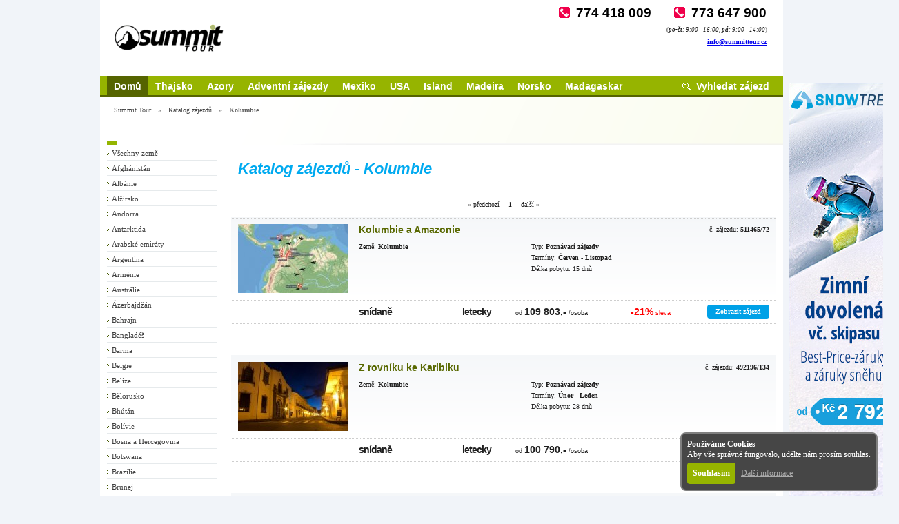

--- FILE ---
content_type: text/html; charset=UTF-8
request_url: https://www.summittour.cz/katalog-zajezdu/kolumbie/
body_size: 8784
content:
<?xml version="1.0" encoding="utf-8"?>
<!DOCTYPE html PUBLIC "-//W3C//DTD XHTML 1.0 Transitional//EN" "http://www.w3.org/TR/xhtml1/DTD/xhtml1-transitional.dtd">
<html lang="cs" xmlns="http://www.w3.org/1999/xhtml" prefix="og: http://ogp.me/ns#">
	<head>
		<title>Katalog zájezdů - Kolumbie - Summit Tour</title>
		<meta name="viewport" content="width=device-width, initial-scale=1.0" />
		<meta http-equiv="content-language" content="cs" />
		<meta http-equiv="content-type" content="text/html; charset=utf-8" />
		<meta name="description" content="Katalog zájezdů - Kolumbie - Summit Tour; Kolumbie a Amazonie; Z rovníku ke Karibiku; Kolumbie 5 K; Kolumbie a Panama all inclusive; Kolumbie a relax na Arubě; Kolumbie autentická; Kolumbie - Znovuobjevené El Dorado; Utajené skvosty Kolumbie; Kolumbie: v rytmu barev a tradic; Kolumbie v rytmu Karibiku - Země pohody a barev; Nepoznané perly Jižní Ameriky (Kolumbie, Ekvádor)" />
		<meta name="keywords" content="katalog, zajezdu, kolumbie, summit, tour, amazonie, rovniku, karibiku, panama, inclusive, relax, arube, autenticka, znovuobjevene, dorado, utajene, skvosty, rytmu, barev, tradic, zeme, pohody, nepoznane, perly, jizni, ameriky, ekvador" />
					<meta name="robots" content="all, follow" />
									<link rel="author" href="https://plus.google.com/102764229316917643259?rel=author">
				<meta http-equiv="imagetoolbar" content="no" />
		<meta name="autosize" content="off" />
					<link rel="shortcut icon" href="./images/favicon.ico" />
											<meta property="og:type" content="website" />			
											<meta name="google-site-verification" content="mX0cZ_Hdten-1LzgYbyAfowgl-WGWl8FfH9dVdmPOwE" />
							<link rel="canonical" href="https://www.summittour.cz/katalog-zajezdu/kolumbie/" />
		
		
				<base href="https://www.summittour.cz/" />

					<link rel="stylesheet" type="text/css" media="screen, projection" href="css/default.css" />
					<link rel="stylesheet" type="text/css" media="screen, projection" href="css/vcl.css" />
		
					<script src="js/jquery.js" type="text/javascript"></script>
					<script src="js/jquery.edge.js" type="text/javascript"></script>
					<script src="js/widget_mail_club.js" type="text/javascript"></script>
		
	</head>
	<body>
		
					<noscript><iframe src="https://www.googletagmanager.com/ns.html?id=GTM-PBGRF4"
			height="0" width="0" style="display:none;visibility:hidden"></iframe></noscript>
		
		
<script async src="https://www.googletagmanager.com/gtag/js?id=G-DRRP20VE5W"></script>
<script>
  window.dataLayer = window.dataLayer || [];
  function gtag(){dataLayer.push(arguments);}
  gtag('js', new Date());
//  gtag('config', 'UA-10924533-1');
  gtag('config', 'G-DRRP20VE5W');
</script>

  


<div class="wrapper">
	<div class="canvas">
		
			<!-- header -->
						<div id="header">

				<div id="header_logotype">
					<span><a href="" title="Katalog zájezdů - Kolumbie"><img src="images/theme/summittour.gif" width="159" height="41" alt="Katalog zájezdů - Kolumbie" /></a></span>				</div>



			
<div class="contact_box contact_box--header">
	<div class="phone"><a href="tel:+420774418009">774 418 009</a></div>
	<div class="phone"><a href="tel:+420773647900">773 647 900</a></div>
	<p>(<i><b>po-čt</b>: 9:00 - 16:00, <b>pá</b>: 9:00 - 14:00</i>)</p>
	<div class="email"><a href="mailto:info&#64;summittour.cz">info&#64;<!---->summittour.cz</a></div>
</div>

<div id="header_skyscraper" style="position:absolute; left:998px; top:120px; width:160px; height:600px; overflow:hidden;">
		<a href="nemecke-ck/lyzovani">
		<img src="/src/static/promo/snowtrex-banner-01.jpg" alt="" title="" style="border:0;" />
	</a>
	<script type="text/javascript">
	window.addEventListener('scroll', function() {
		var offset = window.scrollY + 8;
		var height = window.innerHeight;
		var top = (offset < 120 && offset < (height - 608)) ? 120 : offset;
		document.getElementById('header_skyscraper').style.top = top + 'px';
	});
	</script>
</div>
	
			</div>
						<!-- /header -->

			<!-- main menu -->
			<div id="main_menu" class="layout layout_2_cols_b">
				<ul>
					<li class="item selected"><a href="" title="Domů">Domů</a></li><li class="item"><a href="poznavaci-zajezd-thajsko" title="Thajsko">Thajsko</a></li><li class="item"><a href="poznavaci-zajezdy-azorske-ostrovy" title="Azory">Azory</a></li><li class="item"><a href="adventni-zajezdy" title="Adventní zájezdy">Adventní zájezdy</a></li><li class="item"><a href="dovolena-mexiko" title="Mexiko">Mexiko</a></li><li class="item"><a href="poznavaci-zajezdy-usa" title="USA">USA</a></li><li class="item"><a href="poznavaci-zajezd-island" title="Island">Island</a></li><li class="item"><a href="poznavaci-zajezd-madeira" title="Madeira">Madeira</a></li><li class="item"><a href="poznavaci-zajezd-norsko" title="Norsko">Norsko</a></li><li class="item"><a href="poznavaci-zajezd-madagaskar" title="Madagaskar">Madagaskar</a></li><li class="item search"><a href="zajezdy/vyhledat/" title="Vyhledat zájezd">Vyhledat zájezd</a></li>				</ul>
			</div>
			<!-- /main menu -->
		

		<!-- contents -->
		<div class="crumb_wrapper">
  <!-- crumb -->
<div class="crumb">
  <ul>
    <li><a href="" title="Summit Tour">Summit Tour</a></li><li>&raquo;<a href="katalog-zajezdu/" title="Katalog zájezdů">Katalog zájezdů</a></li><li>&raquo;<b title="Kolumbie">Kolumbie</b></li>  </ul>
</div>
<!-- /crumb --></div>


<!-- layout 2 columns -->
<div class="layout layout_2_cols_a">
  <div class="right_col">
    <!-- tab -->
<div class="tab">
  <ul>
      </ul>
</div>
<!-- /tab -->    <div class="tour_list">
	<div class="headline">
			<h1 class="h1" title="Katalog zájezdů - Kolumbie - Summit Tour">Katalog zájezdů - Kolumbie</h1>	</div>


	<div class="tour_item_list">

		<!-- paginator -->
<div class="paginator">
      <span>&#171; předchozí</span>
  
                <span class="this">1</span>
          
      <span>další &#187;</span>
  </div>
<!-- /paginator -->

					<div class="tour_item">
				
				<a href="kolumbie-a-amazonie/?zajezd=511465" class="image" title="Katalog zájezdů - Kolumbie - Summit Tour"><img src="https://www.summittour.cz/img/src/511/511465/sized/511465_0-160x100-C.jpg" width="160" height="100" title="Katalog zájezdů - Kolumbie, Kolumbie a Amazonie" alt="Katalog zájezdů - Kolumbie, Kolumbie a Amazonie" /></a>				<h2><a href="kolumbie-a-amazonie/?zajezd=511465" title="Katalog zájezdů - Kolumbie, Kolumbie a Amazonie">Kolumbie a Amazonie</a> </h2>

				<div class="block_1">
					<p>Země: <b>Kolumbie</b></p>
																			</div>

				<div class="block_2">
					<p>Typ: <b>Poznávací zájezdy</b></p>
					<p>Termíny: <b>Červen - Listopad</b></p>
										<p>Délka pobytu: 15 dnů</p>									</div>

				<div class="id">č. zájezdu: <b>511465/72</b></div>
				<div class="board">snídaně</div>
				<div class="transport">letecky</div>
									<div class="price"><span>od</span>109 803,-<span>/osoba</span></div>
								
									<div class="discount">-21%<span>sleva</span></div>
				
				<div class="btn_detail"><a href="kolumbie-a-amazonie/?zajezd=511465">Zobrazit zájezd</a></div>
			</div>
					<div class="tour_item">
				
				<a href="z-rovniku-ke-karibiku/?zajezd=492196" class="image" title="Katalog zájezdů - Kolumbie - Summit Tour"><img src="https://www.summittour.cz/img/src/492/492196/sized/492196_0-160x100-C.jpg" width="160" height="100" title="Katalog zájezdů - Kolumbie, Z rovníku ke Karibiku" alt="Katalog zájezdů - Kolumbie, Z rovníku ke Karibiku" /></a>				<h2><a href="z-rovniku-ke-karibiku/?zajezd=492196" title="Katalog zájezdů - Kolumbie, Z rovníku ke Karibiku">Z rovníku ke Karibiku</a> </h2>

				<div class="block_1">
					<p>Země: <b>Kolumbie</b></p>
																			</div>

				<div class="block_2">
					<p>Typ: <b>Poznávací zájezdy</b></p>
					<p>Termíny: <b>Únor - Leden</b></p>
										<p>Délka pobytu: 28 dnů</p>									</div>

				<div class="id">č. zájezdu: <b>492196/134</b></div>
				<div class="board">snídaně</div>
				<div class="transport">letecky</div>
									<div class="price"><span>od</span>100 790,-<span>/osoba</span></div>
								
				
				<div class="btn_detail"><a href="z-rovniku-ke-karibiku/?zajezd=492196">Zobrazit zájezd</a></div>
			</div>
					<div class="tour_item">
				
				<a href="kolumbie-5-k/?zajezd=511429" class="image" title="Katalog zájezdů - Kolumbie - Summit Tour"><img src="https://www.summittour.cz/img/src/511/511429/sized/511429_0-160x100-C.jpg" width="160" height="100" title="Katalog zájezdů - Kolumbie, Kolumbie 5 K" alt="Katalog zájezdů - Kolumbie, Kolumbie 5 K" /></a>				<h2><a href="kolumbie-5-k/?zajezd=511429" title="Katalog zájezdů - Kolumbie, Kolumbie 5 K">Kolumbie 5 K</a> </h2>

				<div class="block_1">
					<p>Země: <b>Kolumbie</b></p>
																			</div>

				<div class="block_2">
					<p>Typ: <b>Poznávací zájezdy</b></p>
					<p>Termíny: <b>Leden - Prosinec</b></p>
										<p>Délka pobytu: 10 dnů</p>									</div>

				<div class="id">č. zájezdu: <b>511429/72</b></div>
				<div class="board">snídaně</div>
				<div class="transport">letecky</div>
									<div class="price"><span>od</span>73 824,-<span>/osoba</span></div>
								
									<div class="discount">-31%<span>sleva</span></div>
				
				<div class="btn_detail"><a href="kolumbie-5-k/?zajezd=511429">Zobrazit zájezd</a></div>
			</div>
					<div class="tour_item">
				
				<a href="kolumbie-a-panama-all-inclusive/?zajezd=511430" class="image" title="Katalog zájezdů - Kolumbie - Summit Tour"><img src="https://www.summittour.cz/img/src/511/511430/sized/511430_0-160x100-C.jpg" width="160" height="100" title="Katalog zájezdů - Kolumbie, Kolumbie a Panama all inclusive" alt="Katalog zájezdů - Kolumbie, Kolumbie a Panama all inclusive" /></a>				<h2><a href="kolumbie-a-panama-all-inclusive/?zajezd=511430" title="Katalog zájezdů - Kolumbie, Kolumbie a Panama all inclusive">Kolumbie a Panama all inclusive</a> </h2>

				<div class="block_1">
					<p>Země: <b>Kolumbie</b></p>
																			</div>

				<div class="block_2">
					<p>Typ: <b>Poznávací zájezdy</b></p>
					<p>Termíny: <b>Leden - Prosinec</b></p>
										<p>Délka pobytu: 13 dnů</p>									</div>

				<div class="id">č. zájezdu: <b>511430/72</b></div>
				<div class="board">snídaně</div>
				<div class="transport">letecky</div>
									<div class="price"><span>od</span>102 193,-<span>/osoba</span></div>
								
									<div class="discount">-27%<span>sleva</span></div>
				
				<div class="btn_detail"><a href="kolumbie-a-panama-all-inclusive/?zajezd=511430">Zobrazit zájezd</a></div>
			</div>
					<div class="tour_item">
				
				<a href="kolumbie-a-relax-na-arube/?zajezd=512355" class="image" title="Katalog zájezdů - Kolumbie - Summit Tour"><img src="https://www.summittour.cz/img/src/512/512355/sized/512355_0-160x100-C.jpg" width="160" height="100" title="Katalog zájezdů - Kolumbie, Kolumbie a relax na Arubě" alt="Katalog zájezdů - Kolumbie, Kolumbie a relax na Arubě" /></a>				<h2><a href="kolumbie-a-relax-na-arube/?zajezd=512355" title="Katalog zájezdů - Kolumbie, Kolumbie a relax na Arubě">Kolumbie a relax na Arubě</a> </h2>

				<div class="block_1">
					<p>Země: <b>Kolumbie</b></p>
																			</div>

				<div class="block_2">
					<p>Typ: <b>Poznávací zájezdy</b></p>
					<p>Termíny: <b>Leden - Prosinec</b></p>
										<p>Délka pobytu: 13 dnů</p>									</div>

				<div class="id">č. zájezdu: <b>512355/72</b></div>
				<div class="board">snídaně</div>
				<div class="transport">letecky</div>
									<div class="price"><span>od</span>113 224,-<span>/osoba</span></div>
								
									<div class="discount">-38%<span>sleva</span></div>
				
				<div class="btn_detail"><a href="kolumbie-a-relax-na-arube/?zajezd=512355">Zobrazit zájezd</a></div>
			</div>
					<div class="tour_item">
				
				<a href="kolumbie-autenticka/?zajezd=472280" class="image" title="Katalog zájezdů - Kolumbie - Summit Tour"><img src="https://www.summittour.cz/img/src/472/472280/sized/472280_0-160x100-C.jpg" width="160" height="100" title="Katalog zájezdů - Kolumbie, Kolumbie autentická" alt="Katalog zájezdů - Kolumbie, Kolumbie autentická" /></a>				<h2><a href="kolumbie-autenticka/?zajezd=472280" title="Katalog zájezdů - Kolumbie, Kolumbie autentická">Kolumbie autentická</a> </h2>

				<div class="block_1">
					<p>Země: <b>Kolumbie</b></p>
																			</div>

				<div class="block_2">
					<p>Typ: <b>Poznávací zájezdy</b></p>
					<p>Termíny: <b>Červenec - Listopad</b></p>
										<p>Délka pobytu: 15 dnů</p>									</div>

				<div class="id">č. zájezdu: <b>472280/133</b></div>
				<div class="board">snídaně</div>
				<div class="transport">letecky</div>
									<div class="price"><span>od</span>92 800,-<span>/osoba</span></div>
								
				
				<div class="btn_detail"><a href="kolumbie-autenticka/?zajezd=472280">Zobrazit zájezd</a></div>
			</div>
					<div class="tour_item">
				
				<a href="kolumbie-znovuobjevene-el-dorado/?zajezd=484644" class="image" title="Katalog zájezdů - Kolumbie - Summit Tour"><img src="https://www.summittour.cz/img/src/484/484644/sized/484644_0-160x100-C.jpg" width="160" height="100" title="Katalog zájezdů - Kolumbie, Kolumbie - Znovuobjevené El Dorado" alt="Katalog zájezdů - Kolumbie, Kolumbie - Znovuobjevené El Dorado" /></a>				<h2><a href="kolumbie-znovuobjevene-el-dorado/?zajezd=484644" title="Katalog zájezdů - Kolumbie, Kolumbie - Znovuobjevené El Dorado">Kolumbie - Znovuobjevené El Dorado</a> </h2>

				<div class="block_1">
					<p>Země: <b>Kolumbie</b></p>
																			</div>

				<div class="block_2">
					<p>Typ: <b>Pobytové zájezdy, Poznávací…</b></p>
					<p>Termíny: <b>Únor - Listopad</b></p>
										<p>Délka pobytu: 18 dnů</p>					<p>Osob: 1, 1-2 osoba</p>				</div>

				<div class="id">č. zájezdu: <b>484644/1</b></div>
				<div class="board">snídaně</div>
				<div class="transport">letecky</div>
									<div class="price"><span>od</span>89 990,-<span>/osoba</span></div>
								
				
				<div class="btn_detail"><a href="kolumbie-znovuobjevene-el-dorado/?zajezd=484644">Zobrazit zájezd</a></div>
			</div>
					<div class="tour_item">
				
				<a href="utajene-skvosty-kolumbie/?zajezd=524647" class="image" title="Katalog zájezdů - Kolumbie - Summit Tour"><img src="https://www.summittour.cz/img/src/524/524647/sized/524647_0-160x100-C.jpg" width="160" height="100" title="Katalog zájezdů - Kolumbie, Utajené skvosty Kolumbie" alt="Katalog zájezdů - Kolumbie, Utajené skvosty Kolumbie" /></a>				<h2><a href="utajene-skvosty-kolumbie/?zajezd=524647" title="Katalog zájezdů - Kolumbie, Utajené skvosty Kolumbie">Utajené skvosty Kolumbie</a> </h2>

				<div class="block_1">
					<p>Země: <b>Kolumbie</b></p>
																			</div>

				<div class="block_2">
					<p>Typ: <b>Pobytové zájezdy, Poznávací…</b></p>
					<p>Termíny: <b>Duben - Prosinec</b></p>
										<p>Délka pobytu: 18 dnů</p>									</div>

				<div class="id">č. zájezdu: <b>524647/17</b></div>
				<div class="board">snídaně</div>
				<div class="transport">letecky</div>
									<div class="price"><span>od</span>114 144,-<span>/osoba</span></div>
													<div class="lastminute"><img src="images/akcni_cena1.gif" width="26" height="16" alt="">
													Last minute
											</div>
				
									<div class="discount">-4%<span>sleva</span></div>
				
				<div class="btn_detail"><a href="utajene-skvosty-kolumbie/?zajezd=524647">Zobrazit zájezd</a></div>
			</div>
					<div class="tour_item">
				
				<a href="kolumbie-v-rytmu-barev-a-tradic/?zajezd=525500" class="image" title="Katalog zájezdů - Kolumbie - Summit Tour"><img src="https://www.summittour.cz/img/src/525/525500/sized/525500_0-160x100-C.jpg" width="160" height="100" title="Katalog zájezdů - Kolumbie, Kolumbie: v rytmu barev a tradic" alt="Katalog zájezdů - Kolumbie, Kolumbie: v rytmu barev a tradic" /></a>				<h2><a href="kolumbie-v-rytmu-barev-a-tradic/?zajezd=525500" title="Katalog zájezdů - Kolumbie, Kolumbie: v rytmu barev a tradic">Kolumbie: v rytmu barev a tradic</a> </h2>

				<div class="block_1">
					<p>Země: <b>Kolumbie</b></p>
																			</div>

				<div class="block_2">
					<p>Typ: <b>Poznávací zájezdy</b></p>
					<p>Termíny: <b>Srpen</b></p>
										<p>Délka pobytu: 14 dnů</p>									</div>

				<div class="id">č. zájezdu: <b>525500/36</b></div>
				<div class="board">snídaně</div>
				<div class="transport">letecky</div>
									<div class="price"><span>od</span>96 711,-<span>/osoba</span></div>
													<div class="lastminute"><img src="images/akcni_cena1.gif" width="26" height="16" alt="">
													<b class="firstminute">First minute</b>
											</div>
				
									<div class="discount">-7%<span>sleva</span></div>
				
				<div class="btn_detail"><a href="kolumbie-v-rytmu-barev-a-tradic/?zajezd=525500">Zobrazit zájezd</a></div>
			</div>
					<div class="tour_item">
				
				<a href="kolumbie-v-rytmu-karibiku-zeme-pohody-a-barev/?zajezd=523727" class="image" title="Katalog zájezdů - Kolumbie - Summit Tour"><img src="https://www.summittour.cz/img/src/523/523727/sized/523727_0-160x100-C.jpg" width="160" height="100" title="Katalog zájezdů - Kolumbie, Kolumbie v rytmu Karibiku - Země pohody a barev" alt="Katalog zájezdů - Kolumbie, Kolumbie v rytmu Karibiku - Země pohody a barev" /></a>				<h2><a href="kolumbie-v-rytmu-karibiku-zeme-pohody-a-barev/?zajezd=523727" title="Katalog zájezdů - Kolumbie, Kolumbie v rytmu Karibiku - Země pohody a barev">Kolumbie v rytmu Karibiku - Země pohody a barev</a> </h2>

				<div class="block_1">
					<p>Země: <b>Kolumbie</b></p>
																			</div>

				<div class="block_2">
					<p>Typ: <b>Pobytové zájezdy</b></p>
					<p>Termíny: <b>Listopad - Únor</b></p>
										<p>Délka pobytu: 11 dnů</p>					<p>Osob: 1-2, 1 osoba</p>				</div>

				<div class="id">č. zájezdu: <b>523727/1</b></div>
				<div class="board">snídaně</div>
				<div class="transport">letecky</div>
									<div class="price"><span>od</span>78 990,-<span>/osoba</span></div>
								
				
				<div class="btn_detail"><a href="kolumbie-v-rytmu-karibiku-zeme-pohody-a-barev/?zajezd=523727">Zobrazit zájezd</a></div>
			</div>
					<div class="tour_item">
				
				<a href="nepoznane-perly-jizni-ameriky-kolumbie-ekvador/?zajezd=526843" class="image" title="Katalog zájezdů - Kolumbie - Summit Tour"><img src="https://www.summittour.cz/img/src/526/526843/sized/526843_0-160x100-C.jpg" width="160" height="100" title="Katalog zájezdů - Kolumbie, Nepoznané perly Jižní Ameriky (Kolumbie, Ekvádor)" alt="Katalog zájezdů - Kolumbie, Nepoznané perly Jižní Ameriky (Kolumbie, Ekvádor)" /></a>				<h2><a href="nepoznane-perly-jizni-ameriky-kolumbie-ekvador/?zajezd=526843" title="Katalog zájezdů - Kolumbie, Nepoznané perly Jižní Ameriky (Kolumbie, Ekvádor)">Nepoznané perly Jižní Ameriky (Kolumbie, Ekvádor)</a> </h2>

				<div class="block_1">
					<p>Země: <b>Kolumbie</b></p>
																			</div>

				<div class="block_2">
					<p>Typ: <b>Poznávací zájezdy</b></p>
					<p>Termíny: <b>Říjen</b></p>
										<p>Délka pobytu: 16 dnů</p>									</div>

				<div class="id">č. zájezdu: <b>526843/36</b></div>
				<div class="board">snídaně</div>
				<div class="transport">letecky</div>
									<div class="price"><span>od</span>130 191,-<span>/osoba</span></div>
													<div class="lastminute"><img src="images/akcni_cena1.gif" width="26" height="16" alt="">
													<b class="firstminute">First minute</b>
											</div>
				
									<div class="discount">-7%<span>sleva</span></div>
				
				<div class="btn_detail"><a href="nepoznane-perly-jizni-ameriky-kolumbie-ekvador/?zajezd=526843">Zobrazit zájezd</a></div>
			</div>
		
		<!-- paginator -->
<div class="paginator">
      <span>&#171; předchozí</span>
  
                <span class="this">1</span>
          
      <span>další &#187;</span>
  </div>
<!-- /paginator -->
		

	</div>
</div>
  </div>
  <div class="left_col">
          <!-- seznam zemi a lokalit -->
      <div class="left_menu">
        <div>
          <ul>
                                        <li><a href="katalog-zajezdu/" title="Všechny země">Všechny země</a></li>
                                        <li><a href="katalog-zajezdu/afghanistan/" title="Afghánistán">Afghánistán</a></li>
                                        <li><a href="katalog-zajezdu/albanie/" title="Albánie">Albánie</a></li>
                                        <li><a href="katalog-zajezdu/alzirsko/" title="Alžírsko">Alžírsko</a></li>
                                        <li><a href="katalog-zajezdu/andorra/" title="Andorra">Andorra</a></li>
                                        <li><a href="katalog-zajezdu/antarktida/" title="Antarktida">Antarktida</a></li>
                                        <li><a href="katalog-zajezdu/arabske-emiraty/" title="Arabské emiráty">Arabské emiráty</a></li>
                                        <li><a href="katalog-zajezdu/argentina/" title="Argentina">Argentina</a></li>
                                        <li><a href="katalog-zajezdu/armenie/" title="Arménie">Arménie</a></li>
                                        <li><a href="katalog-zajezdu/australie/" title="Austrálie">Austrálie</a></li>
                                        <li><a href="katalog-zajezdu/azerbajdzan/" title="Ázerbajdžán">Ázerbajdžán</a></li>
                                        <li><a href="katalog-zajezdu/bahrajn/" title="Bahrajn">Bahrajn</a></li>
                                        <li><a href="katalog-zajezdu/banglades/" title="Bangladéš">Bangladéš</a></li>
                                        <li><a href="katalog-zajezdu/barma/" title="Barma">Barma</a></li>
                                        <li><a href="katalog-zajezdu/belgie/" title="Belgie">Belgie</a></li>
                                        <li><a href="katalog-zajezdu/belize/" title="Belize">Belize</a></li>
                                        <li><a href="katalog-zajezdu/belorusko/" title="Bělorusko">Bělorusko</a></li>
                                        <li><a href="katalog-zajezdu/bhutan/" title="Bhútán">Bhútán</a></li>
                                        <li><a href="katalog-zajezdu/bolivie/" title="Bolívie">Bolívie</a></li>
                                        <li><a href="katalog-zajezdu/bosna-a-hercegovina/" title="Bosna a Hercegovina">Bosna a Hercegovina</a></li>
                                        <li><a href="katalog-zajezdu/botswana/" title="Botswana">Botswana</a></li>
                                        <li><a href="katalog-zajezdu/brazilie/" title="Brazílie">Brazílie</a></li>
                                        <li><a href="katalog-zajezdu/brunej/" title="Brunej">Brunej</a></li>
                                        <li><a href="katalog-zajezdu/bulharsko/" title="Bulharsko">Bulharsko</a></li>
                                        <li><a href="katalog-zajezdu/cerna-hora/" title="Černá Hora">Černá Hora</a></li>
                                        <li><a href="katalog-zajezdu/ceska-republika/" title="Česká republika">Česká republika</a></li>
                                        <li><a href="katalog-zajezdu/cina/" title="Čína">Čína</a></li>
                                        <li><a href="katalog-zajezdu/dansko/" title="Dánsko">Dánsko</a></li>
                                        <li><a href="katalog-zajezdu/dominikanska-republika/" title="Dominikánská republika">Dominikánská republika</a></li>
                                        <li><a href="katalog-zajezdu/egypt/" title="Egypt">Egypt</a></li>
                                        <li><a href="katalog-zajezdu/ekvador/" title="Ekvádor">Ekvádor</a></li>
                                        <li><a href="katalog-zajezdu/estonsko/" title="Estonsko">Estonsko</a></li>
                                        <li><a href="katalog-zajezdu/etiopie/" title="Etiopie">Etiopie</a></li>
                                        <li><a href="katalog-zajezdu/faerske-ostrovy/" title="Faerské ostrovy">Faerské ostrovy</a></li>
                                        <li><a href="katalog-zajezdu/falklandy/" title="Falklandy">Falklandy</a></li>
                                        <li><a href="katalog-zajezdu/filipiny/" title="Filipíny">Filipíny</a></li>
                                        <li><a href="katalog-zajezdu/finsko/" title="Finsko">Finsko</a></li>
                                        <li><a href="katalog-zajezdu/francie/" title="Francie">Francie</a></li>
                                        <li><a href="katalog-zajezdu/francouzska-guyana/" title="Francouzská Guyana">Francouzská Guyana</a></li>
                                        <li><a href="katalog-zajezdu/francouzska-polynesie/" title="Francouzská Polynésie">Francouzská Polynésie</a></li>
                                        <li><a href="katalog-zajezdu/gambie/" title="Gambie">Gambie</a></li>
                                        <li><a href="katalog-zajezdu/gronsko/" title="Grónsko">Grónsko</a></li>
                                        <li><a href="katalog-zajezdu/gruzie/" title="Gruzie">Gruzie</a></li>
                                        <li><a href="katalog-zajezdu/guadeloupe/" title="Guadeloupe">Guadeloupe</a></li>
                                        <li><a href="katalog-zajezdu/guatemala/" title="Guatemala">Guatemala</a></li>
                                        <li><a href="katalog-zajezdu/honduras/" title="Honduras">Honduras</a></li>
                                        <li><a href="katalog-zajezdu/hongkong/" title="Hongkong">Hongkong</a></li>
                                        <li><a href="katalog-zajezdu/chile/" title="Chile">Chile</a></li>
                                        <li><a href="katalog-zajezdu/chorvatsko/" title="Chorvatsko">Chorvatsko</a></li>
                                        <li><a href="katalog-zajezdu/indie/" title="Indie">Indie</a></li>
                                        <li><a href="katalog-zajezdu/indonesie/" title="Indonésie">Indonésie</a></li>
                                        <li><a href="katalog-zajezdu/irak/" title="Irák">Irák</a></li>
                                        <li><a href="katalog-zajezdu/iran/" title="Írán">Írán</a></li>
                                        <li><a href="katalog-zajezdu/irsko/" title="Irsko">Irsko</a></li>
                                        <li><a href="katalog-zajezdu/island/" title="Island">Island</a></li>
                                        <li><a href="katalog-zajezdu/italie/" title="Itálie">Itálie</a></li>
                                        <li><a href="katalog-zajezdu/izrael/" title="Izrael">Izrael</a></li>
                                        <li><a href="katalog-zajezdu/jamajka/" title="Jamajka">Jamajka</a></li>
                                        <li><a href="katalog-zajezdu/japonsko/" title="Japonsko">Japonsko</a></li>
                                        <li><a href="katalog-zajezdu/jemen/" title="Jemen">Jemen</a></li>
                                        <li><a href="katalog-zajezdu/jihoafricka-republika/" title="Jihoafrická republika">Jihoafrická republika</a></li>
                                        <li><a href="katalog-zajezdu/jizni-korea/" title="Jižní Korea">Jižní Korea</a></li>
                                        <li><a href="katalog-zajezdu/jordansko/" title="Jordánsko">Jordánsko</a></li>
                                        <li><a href="katalog-zajezdu/kambodza/" title="Kambodža">Kambodža</a></li>
                                        <li><a href="katalog-zajezdu/kamerun/" title="Kamerun">Kamerun</a></li>
                                        <li><a href="katalog-zajezdu/kanada/" title="Kanada">Kanada</a></li>
                                        <li><a href="katalog-zajezdu/kapverdy/" title="Kapverdy">Kapverdy</a></li>
                                        <li><a href="katalog-zajezdu/katar/" title="Katar">Katar</a></li>
                                        <li><a href="katalog-zajezdu/kazachstan/" title="Kazachstán">Kazachstán</a></li>
                                        <li><a href="katalog-zajezdu/kena/" title="Keňa">Keňa</a></li>
                                        <li><a href="katalog-zajezdu/kolumbie/" title="Kolumbie" class="selected">Kolumbie</a></li>
                                        <li><a href="katalog-zajezdu/kostarika/" title="Kostarika">Kostarika</a></li>
                                        <li><a href="katalog-zajezdu/kuba/" title="Kuba">Kuba</a></li>
                                        <li><a href="katalog-zajezdu/kypr/" title="Kypr">Kypr</a></li>
                                        <li><a href="katalog-zajezdu/kyrgyzstan/" title="Kyrgyzstán">Kyrgyzstán</a></li>
                                        <li><a href="katalog-zajezdu/laos/" title="Laos">Laos</a></li>
                                        <li><a href="katalog-zajezdu/litva/" title="Litva">Litva</a></li>
                                        <li><a href="katalog-zajezdu/lotyssko/" title="Lotyšsko">Lotyšsko</a></li>
                                        <li><a href="katalog-zajezdu/lucembursko/" title="Lucembursko">Lucembursko</a></li>
                                        <li><a href="katalog-zajezdu/madagaskar/" title="Madagaskar">Madagaskar</a></li>
                                        <li><a href="katalog-zajezdu/madarsko/" title="Maďarsko">Maďarsko</a></li>
                                        <li><a href="katalog-zajezdu/malajsie/" title="Malajsie">Malajsie</a></li>
                                        <li><a href="katalog-zajezdu/malawi/" title="Malawi">Malawi</a></li>
                                        <li><a href="katalog-zajezdu/maledivy/" title="Maledivy">Maledivy</a></li>
                                        <li><a href="katalog-zajezdu/mali/" title="Mali">Mali</a></li>
                                        <li><a href="katalog-zajezdu/malta/" title="Malta">Malta</a></li>
                                        <li><a href="katalog-zajezdu/maroko/" title="Maroko">Maroko</a></li>
                                        <li><a href="katalog-zajezdu/mauretanie/" title="Mauretánie">Mauretánie</a></li>
                                        <li><a href="katalog-zajezdu/mauricius/" title="Mauricius">Mauricius</a></li>
                                        <li><a href="katalog-zajezdu/mexiko/" title="Mexiko">Mexiko</a></li>
                                        <li><a href="katalog-zajezdu/mikronesie/" title="Mikronésie">Mikronésie</a></li>
                                        <li><a href="katalog-zajezdu/moldavsko/" title="Moldavsko">Moldavsko</a></li>
                                        <li><a href="katalog-zajezdu/monako/" title="Monako">Monako</a></li>
                                        <li><a href="katalog-zajezdu/mongolsko/" title="Mongolsko">Mongolsko</a></li>
                                        <li><a href="katalog-zajezdu/mosambik/" title="Mosambik">Mosambik</a></li>
                                        <li><a href="katalog-zajezdu/namibie/" title="Namíbie">Namíbie</a></li>
                                        <li><a href="katalog-zajezdu/nemecko/" title="Německo">Německo</a></li>
                                        <li><a href="katalog-zajezdu/nepal/" title="Nepál">Nepál</a></li>
                                        <li><a href="katalog-zajezdu/nikaragua/" title="Nikaragua">Nikaragua</a></li>
                                        <li><a href="katalog-zajezdu/nizozemi/" title="Nizozemí">Nizozemí</a></li>
                                        <li><a href="katalog-zajezdu/norsko/" title="Norsko">Norsko</a></li>
                                        <li><a href="katalog-zajezdu/novy-zeland/" title="Nový Zéland">Nový Zéland</a></li>
                                        <li><a href="katalog-zajezdu/oman/" title="Omán">Omán</a></li>
                                        <li><a href="katalog-zajezdu/pakistan/" title="Pákistán">Pákistán</a></li>
                                        <li><a href="katalog-zajezdu/panama/" title="Panama">Panama</a></li>
                                        <li><a href="katalog-zajezdu/panenske-o-americke/" title="Panenské o. (americké)">Panenské o. (americké)</a></li>
                                        <li><a href="katalog-zajezdu/papua-nova-guinea/" title="Papua Nová Guinea">Papua Nová Guinea</a></li>
                                        <li><a href="katalog-zajezdu/paraguay/" title="Paraguay">Paraguay</a></li>
                                        <li><a href="katalog-zajezdu/peru/" title="Peru">Peru</a></li>
                                        <li><a href="katalog-zajezdu/polsko/" title="Polsko">Polsko</a></li>
                                        <li><a href="katalog-zajezdu/portugalsko/" title="Portugalsko">Portugalsko</a></li>
                                        <li><a href="katalog-zajezdu/rakousko/" title="Rakousko">Rakousko</a></li>
                                        <li><a href="katalog-zajezdu/reunion/" title="Réunion">Réunion</a></li>
                                        <li><a href="katalog-zajezdu/rumunsko/" title="Rumunsko">Rumunsko</a></li>
                                        <li><a href="katalog-zajezdu/rusko/" title="Rusko">Rusko</a></li>
                                        <li><a href="katalog-zajezdu/rwanda/" title="Rwanda">Rwanda</a></li>
                                        <li><a href="katalog-zajezdu/recko/" title="Řecko">Řecko</a></li>
                                        <li><a href="katalog-zajezdu/saudska-arabie/" title="Saúdská Arábie">Saúdská Arábie</a></li>
                                        <li><a href="katalog-zajezdu/seychely/" title="Seychely">Seychely</a></li>
                                        <li><a href="katalog-zajezdu/singapur/" title="Singapur">Singapur</a></li>
                                        <li><a href="katalog-zajezdu/slovensko/" title="Slovensko">Slovensko</a></li>
                                        <li><a href="katalog-zajezdu/slovinsko/" title="Slovinsko">Slovinsko</a></li>
                                        <li><a href="katalog-zajezdu/sri-lanka/" title="Srí Lanka">Srí Lanka</a></li>
                                        <li><a href="katalog-zajezdu/svata-helena/" title="Svatá Helena">Svatá Helena</a></li>
                                        <li><a href="katalog-zajezdu/svazijsko/" title="Svazijsko">Svazijsko</a></li>
                                        <li><a href="katalog-zajezdu/spanelsko/" title="Španělsko">Španělsko</a></li>
                                        <li><a href="katalog-zajezdu/spicberky/" title="Špicberky">Špicberky</a></li>
                                        <li><a href="katalog-zajezdu/svedsko/" title="Švédsko">Švédsko</a></li>
                                        <li><a href="katalog-zajezdu/svycarsko/" title="Švýcarsko">Švýcarsko</a></li>
                                        <li><a href="katalog-zajezdu/tadzikistan/" title="Tádžikistán">Tádžikistán</a></li>
                                        <li><a href="katalog-zajezdu/tanzanie/" title="Tanzánie">Tanzánie</a></li>
                                        <li><a href="katalog-zajezdu/thajsko/" title="Thajsko">Thajsko</a></li>
                                        <li><a href="katalog-zajezdu/tunisko/" title="Tunisko">Tunisko</a></li>
                                        <li><a href="katalog-zajezdu/turecko/" title="Turecko">Turecko</a></li>
                                        <li><a href="katalog-zajezdu/turkmenistan/" title="Turkmenistán">Turkmenistán</a></li>
                                        <li><a href="katalog-zajezdu/uganda/" title="Uganda">Uganda</a></li>
                                        <li><a href="katalog-zajezdu/ukrajina/" title="Ukrajina">Ukrajina</a></li>
                                        <li><a href="katalog-zajezdu/uruguay/" title="Uruguay">Uruguay</a></li>
                                        <li><a href="katalog-zajezdu/usa/" title="USA">USA</a></li>
                                        <li><a href="katalog-zajezdu/uzbekistan/" title="Uzbekistán">Uzbekistán</a></li>
                                        <li><a href="katalog-zajezdu/vanuatu/" title="Vanuatu">Vanuatu</a></li>
                                        <li><a href="katalog-zajezdu/velka-britanie/" title="Velká Británie">Velká Británie</a></li>
                                        <li><a href="katalog-zajezdu/vietnam/" title="Vietnam">Vietnam</a></li>
                                        <li><a href="katalog-zajezdu/zambie/" title="Zambie">Zambie</a></li>
                                        <li><a href="katalog-zajezdu/zanzibar/" title="Zanzibar">Zanzibar</a></li>
                                        <li><a href="katalog-zajezdu/zimbabwe/" title="Zimbabwe">Zimbabwe</a></li>
                      </ul>
        </div>
      </div>
      <!-- /seznam zemi a lokalit -->
    
    <!-- left menu -->
<div class="left_menu">
  <div>
    <ul>
                            <li><a href="zajezdy" title="Nabídka zájezdů">Nabídka zájezdů</a></li>


                              <li><a href="katalog-zajezdu/" title="Katalog zájezdů" class="selected">Katalog zájezdů</a></li>


                              <li><a href="ubytovani" title="Ubytování">Ubytování</a></li>


                              <li><a href="lyzovani" title="Lyžování">Lyžování</a></li>


                              <li><a href="nejlevnejsi-cestovni-pojisteni-srovnani-online" title="Pojištění">Pojištění</a></li>


                              <li><a href="parkovani" title="Parkování">Parkování</a></li>


                              <li><a href="poradatele-zajezdu" title="Pořadatelé">Pořadatelé</a></li>


                              <li><a href="aktuality" title="Aktuality">Aktuality</a></li>


                              <li><a href="mistopisy" title="Místopisy">Místopisy</a></li>


                              <li><a href="blog" title="Blog">Blog</a></li>


                              <li><a href="o-nas" title="O nás">O nás</a></li>


                              <li><a href="partneri" title="Partneři">Partneři</a></li>


                              <li><a href="cenik-reklamy" title="Pro inzerenty">Pro inzerenty</a></li>


                              <li><a href="kontakty" title="Kontakty">Kontakty</a></li>


                  </ul>
  </div>
</div>
<!-- /left menu -->
    <div class="contents">
      <!-- contacts -->
<div class="widget">
  <div class="contact_box gray_box_160px">
    <div class="top"></div>
    <div class="item">
      <div class="phone">773 647 900</div>
      <div class="phone">774 418 009</div>
      <p>(<i><b>po-čt</b>: 9:00 - 16:00</i>, <b>pá</b>: 9:00 - 14:00)</p>
    </div>
    <div class="item">
      <div class="email"><a href="mailto:info&#64;summittour.cz">info&#64;<!---->summittour.cz</a></div>
    </div>
    <p class="more"><a href="kontakty">všechny kontakty</a></p>
    <div class="bottom"></div>
  </div>
</div>
<!-- /contacts -->
      <!-- news -->
<div class="widget">
  <div class="news_box gray_box_160px">
    <div class="top"></div>
    <div class="item">
      <h3>Aktuálně</h3>
    </div>
          <div class="item">
                          <div class="published">12.11.2025</div>
        
        <h4><a href="aktuality/adventni-zajezdy" title="Adventní zájezdy plné kouzel ">Adventní zájezdy plné kouzel </a></h4>
        <p>Adventní čas se blíží a s ním i kouzelná atmosféra vánočních trhů po celé Evropě. Vydejte se s CK Summit Tour za neopakovatelnými zážitky, vůní svařeného vína a svitem tisíců světýlek. A pokud toužíte po skutečně výjimečném zážitku, využijte aktuální slevu 50 % na letecké adventní zájezdy do Paříže!</p>
      </div>
          <div class="item">
                          <div class="published">15.10.2025</div>
        
        <h4><a href="aktuality/2025/slevy-ubytovani-alpy-rijen" title="Ubytování v Alpách se slevou až 30 %">Ubytování v Alpách se slevou až 30 %</a></h4>
        <p>Využijte naše speciální slevy až 30 % z ubytování a užijte si nezapomenutelný pobyt v jednom z nejkrásnějších horských regionů Evropy.</p>
      </div>
          <div class="item">
                          <div class="published">26.9.2025</div>
        
        <h4><a href="aktuality/2025/poznavaci-zajezdy-44-procent-sleva" title="Poznávací zájezdy se slevou az 44%">Poznávací zájezdy se slevou az 44%</a></h4>
        <p>Nabízíme mimořádné slevy na oblíbené poznávací zájezdy do všech bezpečných zemí na sezónu 2025-2026</p>
      </div>
    
    <p class="more"><a href="rss.xml">RSS</a>, <a href="aktuality">více aktualit</a></p>
    <div class="bottom"></div>
  </div>
</div>
<!-- /news -->                </div>

  </div>
</div>
<!-- /layout 2 columns -->		<!-- /contents -->

		
		<div class="footer">
			<ul class="footer__row">
				<li class="footer__col">
				
					<h3>Kontaktujte nás</h3>
					<div class="footer-contact-box contact-box">
						<div class="contact-box__phone"><a href="tel:+420774418009">774 418 009</a></div>
						<div class="contact-box__phone"><a href="tel:+420773647900">773 647 900</a></div>
						<div class="contact-box__email"><a href="mailto:info@summittour.cz">info@<!---->summittour.cz</a></div>
					</div>

				</li>
				<li class="footer__col footer__opening">

					<h3>Jsme tu pro vás</h3>
					<span class="footer__opening-time"><i><b>po-čt</b>: 9:00 - 16:00</i></span><br />
					<span class="footer__opening-time"><i><b>pá</b>: 9:00 - 14:00</i></span>

				
				</li>
				<li class="footer__col">

					<h3>Novinky <nobr>E-mailem</nobr></h3>
					
<div class="mailclub mail_club_box">
	<p>Zaregistrujte se k&nbsp;odběru novinek e-mailem</p>
	<div class="mailclub__form">
		<span class="mailclub__form__email"><input name="edit_mail_club_email" id="edit_mail_club_email" type="text" value="&#64;" /></span>
		<span class="mailclub__form__button"><input type="submit" name="btn_mail_club_submit" id="btn_mail_club_submit" value="Ok" /></span>										
	</div>
	<div class="mailclub__confirm">
		<input name="check_mail_club_confirm" id="check_mail_club_confirm" type="checkbox">
		<label for="check_mail_club_confirm">uděluji souhlas se <a href="javascript:openMailClubTerm('souhlas-se-zpracovanim-osobnich-udaju');">zpracováním os. údajů</a></label>
	</div>										
</div>

					
										
				</li>
			</ul>
	
			<ul class="footer__row footer-links">
	<li class="footer__col">
		<h3>Summit tour, s.r.o</h3>
		<!--<a href="/o-nas">Kontakty</a>-->
		<a href="/kontakty">Kontakty</a>
		<a href="/kontakty">Fakturační údaje</a>
                <a href="/o-nas">O nás</a>
                <a href="https://g.page/r/CUpH8Jd3taS7EAY/review">Zobraz a přidej recenzi na Google</a>
                <a href="https://www.youtube.com/@summittour2980">Youtube kanál</a>
		<!--<a href="/vop">Ochrana osobních údajů</a>-->
	</li>
	<li class="footer__col">
		<h3>Katalogy</h3>
		<a href="/poznavaci-zajezdy">Poznávací zájezdy</a>
                <a href="/zajezdy">Nabídka zájezdů</a>
                <a href="/pobytove-zajezdy-madeira">Pobytové zájezdy na Madeiru</a>
                <a href="/poznavaci-zajezd-narodni-parky-usa">Národní parky USA</a>
	</li>
	<li class="footer__col">
		<h3>Důležité odkazy</h3>
		<a href="/aktuality">Aktuality</a>
		<a href="/blog">Blog</a>
		<a href="https://www.goparking.cz/rezervace/?promo=SUM292" title="">Parkování u letiště Praha Ruzyně</a>
		<a href="/cestovni-pojisteni">Cestovní pojištění a storno</a>
		<a href="https://drozd.mzv.gov.cz/">Registrace v systému DROZD</a>
	</li>
	<li class="footer__col">
		<h3>Naše weby</h3>
		<a href="https://www.infonacesty.cz" target="_blank">Info na cesty</a>
		<a href="https://www.lyzarskezajezdy.cz" target="_blank">Lyžařské zájezdy</a>
                <a href="https://www.lyzarske-zajezdy.cz" target="_blank">Magazín o lyžování</a>
		<a href="https://www.facebook.com/summittour.cz" target="_blank" rel="nofollow">Facebook</a>
	</li>
</ul>


<div style="display:none;">

html odkazy zápis patička

<div class="footer-container footer-container--33">
  <div class="footer-container-column">A</div>
  <div class="footer-container-column">B</div>
  <div class="footer-container-column">C</div>
</div>

http://www.infonacesty.cz/
title: info na cesty - internetový magazín o cestování


/blog
title: Blog

https://www.summittour.cz/parkovani
Parkování u letiště Praha Ruzyně

https://www.interchalet.co.uk/?partnerID=IC75471&lang=en
title: Prázdninové domy a apartmány – platba online kartou 
PS: nevím zda jeste funguje

https://www.summittour.cz/cestovni-pojisteni
title: Naše cestovní pojištění se stornem


https://g.page/r/CUpH8Jd3taS7EAY/review
Google firmy - přidání recenze


Aktuality
https://www.summittour.cz/aktuality

O nás
https://www.summittour.cz/o-nas

Obchodní podmínky
https://www.summittour.cz/vop

GDPR
Adresa?...




</div>












		</div>
		<div class="footer-copyright" id="copyright">
			<p>&copy;2009-2026 <b>Summit Tour, s.r.o.</b>, všechna práva vyhrazena</p>
					</div>

							
	</div>

	
</div>

	<script type="text/javascript" src="js/allow_cookies.js" async></script>

<script src="https://c.seznam.cz/js/rc.js"></script>
<script>
window.retargetingHit = function() {
	console.log('retargetingHit');
	let cookies_consent = document.cookie.indexOf("cookies_consent") !== -1;
	console.log('retargetingHit > cookies_consent=', cookies_consent);
	window.rc ? window.rc.retargetingHit({
		rtgId: 25055,
		consent: cookies_consent ? 1 : 0
	}) : undefined;
};
window.retargetingHit();
</script>


			</body>
</html>
<!-- 376.534 [ms] -->


--- FILE ---
content_type: application/javascript
request_url: https://www.summittour.cz/js/allow_cookies.js
body_size: 1042
content:
gtag('consent', 'default', {
    'ad_storage': 'denied',
    'analytics_storage': 'denied',
    'functionality_storage': 'denied',
    'personalization_storage': 'denied',
    'security_storage': 'granted'
});


if (!navigator.CookiesOK && document.cookie.indexOf("cookies_consent") == -1) {
	var allow_cookies_msg = window.allow_cookies_msg ? window.allow_cookies_msg : '<b>Používáme Cookies</b><br />Aby vše správně fungovalo, udělte nám prosím souhlas.<br />';
	var allow_cookies_btn = window.allow_cookies_btn ? window.allow_cookies_btn : 'Souhlasím';
	var allow_cookies_href = window.allow_cookies_href ? window.allow_cookies_href : 'https://www.google.com/policies/technologies/cookies/';

	var btn_color = '#96B400';
	var div_style = 'position:fixed; bottom:8px; right:8px; color:white; background-color:#464646; z-index:10000; font-family:verdana; font-size:12px; line-height:normal; padding:8px; border:2px solid gray; border-radius:8px;';
	var btn_style = 'font-family:verdana; font-size:12px; background:' + btn_color + '; color:white; margin:4px 8px 0 0; padding:8px; border:0; border-radius:4px; cursor:pointer; font-weight:bold;';

	var el = document.createElement('style')
	el.innerHTML = '#allow-cookies{' + div_style + '} #allow-cookies button{' + btn_style + '} #allow-cookies a{color:#aaaaaa;}';
	document.body.appendChild(el);

	var el = document.createElement('div')
	el.setAttribute('id', 'allow-cookies');
	el.innerHTML = allow_cookies_msg + '<button id="allow-cookies-btn" class="CookiesOK">' + allow_cookies_btn + '</button><a href="' + allow_cookies_href + '" target="_blank">Další informace</a>';
	document.body.appendChild(el);

	function doCookieClick(e) {
		var date = new Date();
		date.setFullYear(date.getFullYear() + 3);
		document.cookie = 'cookies_consent=1; path=/; expires=' + date.toGMTString();
		el.remove();

		console.log('cookies_consent=1', date);
		if (gtag) {
			console.log('ga4 event ok');
			gtag('event', 'click', {'summittour_cookies_consent': '1'});
			gtag('consent', 'update', {'ad_storage': 'granted', 'analytics_storage': 'granted'});
			window.retargetingHit ? window.retargetingHit() : undefined;
		}
	}

	var elb = document.getElementById('allow-cookies-btn');
	elb.addEventListener('click', doCookieClick);

	gtag('event', 'click', {'summittour_cookies_consent': '0'});
}
else {
	gtag('consent', 'update', {'ad_storage': 'granted', 'analytics_storage': 'granted'});
}


--- FILE ---
content_type: application/javascript
request_url: https://www.summittour.cz/js/widget_mail_club.js
body_size: 849
content:

openMailClubTerm = function(url) {
  window.open(url, '_blank',
    'toolbar=no,directories=no,status=no,menubar=no,scrollbars=no,resizable=no,fullscreen=no,width=640,height=480,'
    + 'top=' + (screen.availHeight - 480) / 2 + ', '
    + 'left=' + (screen.availWidth - 640) / 2
  );
}


$(document).ready(function(){

  $(".mail_club_box #btn_mail_club_submit").click(function() {
    $.ajax({
      type: "POST",
      url: "index.php",
      data: ({
        presenter: "SummitTour::WidgetMailClub",
        request: "requestInsertEmail",
        email: $("#edit_mail_club_email").val(),
        confirm: $("#check_mail_club_confirm").get(0).checked
      }),
      dataType: "json",
      error: function(XMLHttpRequest, status, error) {
        alert('status: ' + status + ',\nerror=' + error + '\n');
      },
      success: function(data) {
        alert(data.message);
        if (data.error == 0) {
          $("#edit_mail_club_email").val('');
          $("#check_mail_club_confirm").val(false);
          if (s = $("#campaign_mail_club")) {
            s.hide();
          }
        }
      }
    });
  });


/*
    e = $('#combo_region').get(0);
    e.options.length = 0;
    e.disabled = true;

    e = $('#combo_locality').get(0);
    e.options.length = 0;
    e.disabled = true;

    country_id = $('#combo_country').val();

    if (country_id > 0) {
      $.ajax({
        type: "POST",
        url: "index.php",
        data: ({
          component: "SummitTour::TourSearchResultList",
          request: "requestGetRegionLocalityList",
          country_id: country_id
        }),
        dataType: "json",
        error: function(XMLHttpRequest, status, error) {
          alert('status: ' + status + ',\nerror=' + error + '\n');
        },
        success: function(data) {
          e = $('#combo_region').get(0);
          e.options.length = 0;
          for (key in data.region_list) {
            text = data.region_list[key].title;
            value = data.region_list[key].region_id;
            e.options[e.options.length] = new Option(text, value);
          }
          e.disabled = false;

          e = $('#combo_locality').get(0);
          e.options.length = 0;
          for (key in data.locality_list) {
            text = data.locality_list[key].title;
            value = data.locality_list[key].locality_id;
            e.options[e.options.length] = new Option(text, value);
          }
          e.disabled = false;
        }
      });
    }
  });

*/
});